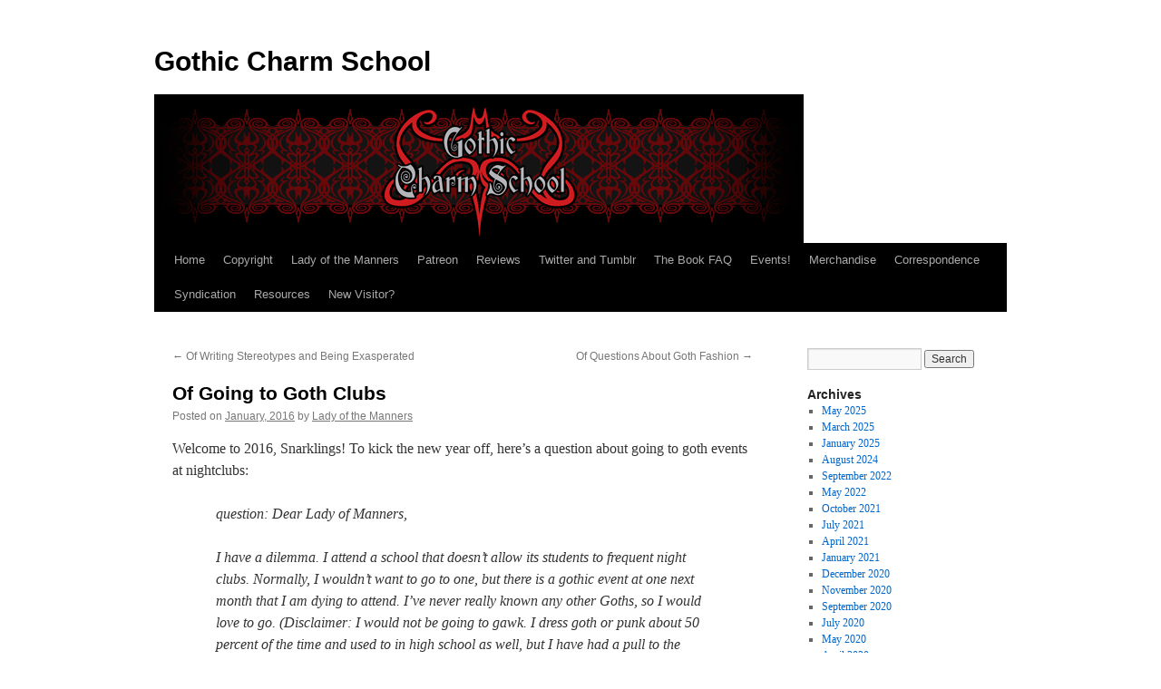

--- FILE ---
content_type: text/html; charset=UTF-8
request_url: https://gothic-charm-school.com/charm/?p=1039
body_size: 16384
content:
<!DOCTYPE html>
<html lang="en-US">
<head>
<meta charset="UTF-8" />
<title>
Of Going to Goth Clubs | Gothic Charm School	</title>
<link rel="profile" href="https://gmpg.org/xfn/11" />
<link rel="stylesheet" type="text/css" media="all" href="https://gothic-charm-school.com/charm/wp-content/themes/twentyten/style.css?ver=20221101" />
<link rel="pingback" href="https://gothic-charm-school.com/charm/xmlrpc.php">
<meta name='robots' content='max-image-preview:large' />
<link rel="alternate" type="application/rss+xml" title="Gothic Charm School &raquo; Feed" href="https://gothic-charm-school.com/charm/?feed=rss2" />
<link rel="alternate" type="application/rss+xml" title="Gothic Charm School &raquo; Comments Feed" href="https://gothic-charm-school.com/charm/?feed=comments-rss2" />
<link rel="alternate" type="application/rss+xml" title="Gothic Charm School &raquo; Of Going to Goth Clubs Comments Feed" href="https://gothic-charm-school.com/charm/?feed=rss2&#038;p=1039" />
<script type="text/javascript">
window._wpemojiSettings = {"baseUrl":"https:\/\/s.w.org\/images\/core\/emoji\/14.0.0\/72x72\/","ext":".png","svgUrl":"https:\/\/s.w.org\/images\/core\/emoji\/14.0.0\/svg\/","svgExt":".svg","source":{"concatemoji":"https:\/\/gothic-charm-school.com\/charm\/wp-includes\/js\/wp-emoji-release.min.js?ver=6.1.9"}};
/*! This file is auto-generated */
!function(e,a,t){var n,r,o,i=a.createElement("canvas"),p=i.getContext&&i.getContext("2d");function s(e,t){var a=String.fromCharCode,e=(p.clearRect(0,0,i.width,i.height),p.fillText(a.apply(this,e),0,0),i.toDataURL());return p.clearRect(0,0,i.width,i.height),p.fillText(a.apply(this,t),0,0),e===i.toDataURL()}function c(e){var t=a.createElement("script");t.src=e,t.defer=t.type="text/javascript",a.getElementsByTagName("head")[0].appendChild(t)}for(o=Array("flag","emoji"),t.supports={everything:!0,everythingExceptFlag:!0},r=0;r<o.length;r++)t.supports[o[r]]=function(e){if(p&&p.fillText)switch(p.textBaseline="top",p.font="600 32px Arial",e){case"flag":return s([127987,65039,8205,9895,65039],[127987,65039,8203,9895,65039])?!1:!s([55356,56826,55356,56819],[55356,56826,8203,55356,56819])&&!s([55356,57332,56128,56423,56128,56418,56128,56421,56128,56430,56128,56423,56128,56447],[55356,57332,8203,56128,56423,8203,56128,56418,8203,56128,56421,8203,56128,56430,8203,56128,56423,8203,56128,56447]);case"emoji":return!s([129777,127995,8205,129778,127999],[129777,127995,8203,129778,127999])}return!1}(o[r]),t.supports.everything=t.supports.everything&&t.supports[o[r]],"flag"!==o[r]&&(t.supports.everythingExceptFlag=t.supports.everythingExceptFlag&&t.supports[o[r]]);t.supports.everythingExceptFlag=t.supports.everythingExceptFlag&&!t.supports.flag,t.DOMReady=!1,t.readyCallback=function(){t.DOMReady=!0},t.supports.everything||(n=function(){t.readyCallback()},a.addEventListener?(a.addEventListener("DOMContentLoaded",n,!1),e.addEventListener("load",n,!1)):(e.attachEvent("onload",n),a.attachEvent("onreadystatechange",function(){"complete"===a.readyState&&t.readyCallback()})),(e=t.source||{}).concatemoji?c(e.concatemoji):e.wpemoji&&e.twemoji&&(c(e.twemoji),c(e.wpemoji)))}(window,document,window._wpemojiSettings);
</script>
<style type="text/css">
img.wp-smiley,
img.emoji {
	display: inline !important;
	border: none !important;
	box-shadow: none !important;
	height: 1em !important;
	width: 1em !important;
	margin: 0 0.07em !important;
	vertical-align: -0.1em !important;
	background: none !important;
	padding: 0 !important;
}
</style>
	<link rel='stylesheet' id='wp-block-library-css' href='https://gothic-charm-school.com/charm/wp-includes/css/dist/block-library/style.min.css?ver=6.1.9' type='text/css' media='all' />
<style id='wp-block-library-theme-inline-css' type='text/css'>
.wp-block-audio figcaption{color:#555;font-size:13px;text-align:center}.is-dark-theme .wp-block-audio figcaption{color:hsla(0,0%,100%,.65)}.wp-block-audio{margin:0 0 1em}.wp-block-code{border:1px solid #ccc;border-radius:4px;font-family:Menlo,Consolas,monaco,monospace;padding:.8em 1em}.wp-block-embed figcaption{color:#555;font-size:13px;text-align:center}.is-dark-theme .wp-block-embed figcaption{color:hsla(0,0%,100%,.65)}.wp-block-embed{margin:0 0 1em}.blocks-gallery-caption{color:#555;font-size:13px;text-align:center}.is-dark-theme .blocks-gallery-caption{color:hsla(0,0%,100%,.65)}.wp-block-image figcaption{color:#555;font-size:13px;text-align:center}.is-dark-theme .wp-block-image figcaption{color:hsla(0,0%,100%,.65)}.wp-block-image{margin:0 0 1em}.wp-block-pullquote{border-top:4px solid;border-bottom:4px solid;margin-bottom:1.75em;color:currentColor}.wp-block-pullquote__citation,.wp-block-pullquote cite,.wp-block-pullquote footer{color:currentColor;text-transform:uppercase;font-size:.8125em;font-style:normal}.wp-block-quote{border-left:.25em solid;margin:0 0 1.75em;padding-left:1em}.wp-block-quote cite,.wp-block-quote footer{color:currentColor;font-size:.8125em;position:relative;font-style:normal}.wp-block-quote.has-text-align-right{border-left:none;border-right:.25em solid;padding-left:0;padding-right:1em}.wp-block-quote.has-text-align-center{border:none;padding-left:0}.wp-block-quote.is-large,.wp-block-quote.is-style-large,.wp-block-quote.is-style-plain{border:none}.wp-block-search .wp-block-search__label{font-weight:700}.wp-block-search__button{border:1px solid #ccc;padding:.375em .625em}:where(.wp-block-group.has-background){padding:1.25em 2.375em}.wp-block-separator.has-css-opacity{opacity:.4}.wp-block-separator{border:none;border-bottom:2px solid;margin-left:auto;margin-right:auto}.wp-block-separator.has-alpha-channel-opacity{opacity:1}.wp-block-separator:not(.is-style-wide):not(.is-style-dots){width:100px}.wp-block-separator.has-background:not(.is-style-dots){border-bottom:none;height:1px}.wp-block-separator.has-background:not(.is-style-wide):not(.is-style-dots){height:2px}.wp-block-table{margin:"0 0 1em 0"}.wp-block-table thead{border-bottom:3px solid}.wp-block-table tfoot{border-top:3px solid}.wp-block-table td,.wp-block-table th{word-break:normal}.wp-block-table figcaption{color:#555;font-size:13px;text-align:center}.is-dark-theme .wp-block-table figcaption{color:hsla(0,0%,100%,.65)}.wp-block-video figcaption{color:#555;font-size:13px;text-align:center}.is-dark-theme .wp-block-video figcaption{color:hsla(0,0%,100%,.65)}.wp-block-video{margin:0 0 1em}.wp-block-template-part.has-background{padding:1.25em 2.375em;margin-top:0;margin-bottom:0}
</style>
<link rel='stylesheet' id='classic-theme-styles-css' href='https://gothic-charm-school.com/charm/wp-includes/css/classic-themes.min.css?ver=1' type='text/css' media='all' />
<style id='global-styles-inline-css' type='text/css'>
body{--wp--preset--color--black: #000;--wp--preset--color--cyan-bluish-gray: #abb8c3;--wp--preset--color--white: #fff;--wp--preset--color--pale-pink: #f78da7;--wp--preset--color--vivid-red: #cf2e2e;--wp--preset--color--luminous-vivid-orange: #ff6900;--wp--preset--color--luminous-vivid-amber: #fcb900;--wp--preset--color--light-green-cyan: #7bdcb5;--wp--preset--color--vivid-green-cyan: #00d084;--wp--preset--color--pale-cyan-blue: #8ed1fc;--wp--preset--color--vivid-cyan-blue: #0693e3;--wp--preset--color--vivid-purple: #9b51e0;--wp--preset--color--blue: #0066cc;--wp--preset--color--medium-gray: #666;--wp--preset--color--light-gray: #f1f1f1;--wp--preset--gradient--vivid-cyan-blue-to-vivid-purple: linear-gradient(135deg,rgba(6,147,227,1) 0%,rgb(155,81,224) 100%);--wp--preset--gradient--light-green-cyan-to-vivid-green-cyan: linear-gradient(135deg,rgb(122,220,180) 0%,rgb(0,208,130) 100%);--wp--preset--gradient--luminous-vivid-amber-to-luminous-vivid-orange: linear-gradient(135deg,rgba(252,185,0,1) 0%,rgba(255,105,0,1) 100%);--wp--preset--gradient--luminous-vivid-orange-to-vivid-red: linear-gradient(135deg,rgba(255,105,0,1) 0%,rgb(207,46,46) 100%);--wp--preset--gradient--very-light-gray-to-cyan-bluish-gray: linear-gradient(135deg,rgb(238,238,238) 0%,rgb(169,184,195) 100%);--wp--preset--gradient--cool-to-warm-spectrum: linear-gradient(135deg,rgb(74,234,220) 0%,rgb(151,120,209) 20%,rgb(207,42,186) 40%,rgb(238,44,130) 60%,rgb(251,105,98) 80%,rgb(254,248,76) 100%);--wp--preset--gradient--blush-light-purple: linear-gradient(135deg,rgb(255,206,236) 0%,rgb(152,150,240) 100%);--wp--preset--gradient--blush-bordeaux: linear-gradient(135deg,rgb(254,205,165) 0%,rgb(254,45,45) 50%,rgb(107,0,62) 100%);--wp--preset--gradient--luminous-dusk: linear-gradient(135deg,rgb(255,203,112) 0%,rgb(199,81,192) 50%,rgb(65,88,208) 100%);--wp--preset--gradient--pale-ocean: linear-gradient(135deg,rgb(255,245,203) 0%,rgb(182,227,212) 50%,rgb(51,167,181) 100%);--wp--preset--gradient--electric-grass: linear-gradient(135deg,rgb(202,248,128) 0%,rgb(113,206,126) 100%);--wp--preset--gradient--midnight: linear-gradient(135deg,rgb(2,3,129) 0%,rgb(40,116,252) 100%);--wp--preset--duotone--dark-grayscale: url('#wp-duotone-dark-grayscale');--wp--preset--duotone--grayscale: url('#wp-duotone-grayscale');--wp--preset--duotone--purple-yellow: url('#wp-duotone-purple-yellow');--wp--preset--duotone--blue-red: url('#wp-duotone-blue-red');--wp--preset--duotone--midnight: url('#wp-duotone-midnight');--wp--preset--duotone--magenta-yellow: url('#wp-duotone-magenta-yellow');--wp--preset--duotone--purple-green: url('#wp-duotone-purple-green');--wp--preset--duotone--blue-orange: url('#wp-duotone-blue-orange');--wp--preset--font-size--small: 13px;--wp--preset--font-size--medium: 20px;--wp--preset--font-size--large: 36px;--wp--preset--font-size--x-large: 42px;--wp--preset--spacing--20: 0.44rem;--wp--preset--spacing--30: 0.67rem;--wp--preset--spacing--40: 1rem;--wp--preset--spacing--50: 1.5rem;--wp--preset--spacing--60: 2.25rem;--wp--preset--spacing--70: 3.38rem;--wp--preset--spacing--80: 5.06rem;}:where(.is-layout-flex){gap: 0.5em;}body .is-layout-flow > .alignleft{float: left;margin-inline-start: 0;margin-inline-end: 2em;}body .is-layout-flow > .alignright{float: right;margin-inline-start: 2em;margin-inline-end: 0;}body .is-layout-flow > .aligncenter{margin-left: auto !important;margin-right: auto !important;}body .is-layout-constrained > .alignleft{float: left;margin-inline-start: 0;margin-inline-end: 2em;}body .is-layout-constrained > .alignright{float: right;margin-inline-start: 2em;margin-inline-end: 0;}body .is-layout-constrained > .aligncenter{margin-left: auto !important;margin-right: auto !important;}body .is-layout-constrained > :where(:not(.alignleft):not(.alignright):not(.alignfull)){max-width: var(--wp--style--global--content-size);margin-left: auto !important;margin-right: auto !important;}body .is-layout-constrained > .alignwide{max-width: var(--wp--style--global--wide-size);}body .is-layout-flex{display: flex;}body .is-layout-flex{flex-wrap: wrap;align-items: center;}body .is-layout-flex > *{margin: 0;}:where(.wp-block-columns.is-layout-flex){gap: 2em;}.has-black-color{color: var(--wp--preset--color--black) !important;}.has-cyan-bluish-gray-color{color: var(--wp--preset--color--cyan-bluish-gray) !important;}.has-white-color{color: var(--wp--preset--color--white) !important;}.has-pale-pink-color{color: var(--wp--preset--color--pale-pink) !important;}.has-vivid-red-color{color: var(--wp--preset--color--vivid-red) !important;}.has-luminous-vivid-orange-color{color: var(--wp--preset--color--luminous-vivid-orange) !important;}.has-luminous-vivid-amber-color{color: var(--wp--preset--color--luminous-vivid-amber) !important;}.has-light-green-cyan-color{color: var(--wp--preset--color--light-green-cyan) !important;}.has-vivid-green-cyan-color{color: var(--wp--preset--color--vivid-green-cyan) !important;}.has-pale-cyan-blue-color{color: var(--wp--preset--color--pale-cyan-blue) !important;}.has-vivid-cyan-blue-color{color: var(--wp--preset--color--vivid-cyan-blue) !important;}.has-vivid-purple-color{color: var(--wp--preset--color--vivid-purple) !important;}.has-black-background-color{background-color: var(--wp--preset--color--black) !important;}.has-cyan-bluish-gray-background-color{background-color: var(--wp--preset--color--cyan-bluish-gray) !important;}.has-white-background-color{background-color: var(--wp--preset--color--white) !important;}.has-pale-pink-background-color{background-color: var(--wp--preset--color--pale-pink) !important;}.has-vivid-red-background-color{background-color: var(--wp--preset--color--vivid-red) !important;}.has-luminous-vivid-orange-background-color{background-color: var(--wp--preset--color--luminous-vivid-orange) !important;}.has-luminous-vivid-amber-background-color{background-color: var(--wp--preset--color--luminous-vivid-amber) !important;}.has-light-green-cyan-background-color{background-color: var(--wp--preset--color--light-green-cyan) !important;}.has-vivid-green-cyan-background-color{background-color: var(--wp--preset--color--vivid-green-cyan) !important;}.has-pale-cyan-blue-background-color{background-color: var(--wp--preset--color--pale-cyan-blue) !important;}.has-vivid-cyan-blue-background-color{background-color: var(--wp--preset--color--vivid-cyan-blue) !important;}.has-vivid-purple-background-color{background-color: var(--wp--preset--color--vivid-purple) !important;}.has-black-border-color{border-color: var(--wp--preset--color--black) !important;}.has-cyan-bluish-gray-border-color{border-color: var(--wp--preset--color--cyan-bluish-gray) !important;}.has-white-border-color{border-color: var(--wp--preset--color--white) !important;}.has-pale-pink-border-color{border-color: var(--wp--preset--color--pale-pink) !important;}.has-vivid-red-border-color{border-color: var(--wp--preset--color--vivid-red) !important;}.has-luminous-vivid-orange-border-color{border-color: var(--wp--preset--color--luminous-vivid-orange) !important;}.has-luminous-vivid-amber-border-color{border-color: var(--wp--preset--color--luminous-vivid-amber) !important;}.has-light-green-cyan-border-color{border-color: var(--wp--preset--color--light-green-cyan) !important;}.has-vivid-green-cyan-border-color{border-color: var(--wp--preset--color--vivid-green-cyan) !important;}.has-pale-cyan-blue-border-color{border-color: var(--wp--preset--color--pale-cyan-blue) !important;}.has-vivid-cyan-blue-border-color{border-color: var(--wp--preset--color--vivid-cyan-blue) !important;}.has-vivid-purple-border-color{border-color: var(--wp--preset--color--vivid-purple) !important;}.has-vivid-cyan-blue-to-vivid-purple-gradient-background{background: var(--wp--preset--gradient--vivid-cyan-blue-to-vivid-purple) !important;}.has-light-green-cyan-to-vivid-green-cyan-gradient-background{background: var(--wp--preset--gradient--light-green-cyan-to-vivid-green-cyan) !important;}.has-luminous-vivid-amber-to-luminous-vivid-orange-gradient-background{background: var(--wp--preset--gradient--luminous-vivid-amber-to-luminous-vivid-orange) !important;}.has-luminous-vivid-orange-to-vivid-red-gradient-background{background: var(--wp--preset--gradient--luminous-vivid-orange-to-vivid-red) !important;}.has-very-light-gray-to-cyan-bluish-gray-gradient-background{background: var(--wp--preset--gradient--very-light-gray-to-cyan-bluish-gray) !important;}.has-cool-to-warm-spectrum-gradient-background{background: var(--wp--preset--gradient--cool-to-warm-spectrum) !important;}.has-blush-light-purple-gradient-background{background: var(--wp--preset--gradient--blush-light-purple) !important;}.has-blush-bordeaux-gradient-background{background: var(--wp--preset--gradient--blush-bordeaux) !important;}.has-luminous-dusk-gradient-background{background: var(--wp--preset--gradient--luminous-dusk) !important;}.has-pale-ocean-gradient-background{background: var(--wp--preset--gradient--pale-ocean) !important;}.has-electric-grass-gradient-background{background: var(--wp--preset--gradient--electric-grass) !important;}.has-midnight-gradient-background{background: var(--wp--preset--gradient--midnight) !important;}.has-small-font-size{font-size: var(--wp--preset--font-size--small) !important;}.has-medium-font-size{font-size: var(--wp--preset--font-size--medium) !important;}.has-large-font-size{font-size: var(--wp--preset--font-size--large) !important;}.has-x-large-font-size{font-size: var(--wp--preset--font-size--x-large) !important;}
.wp-block-navigation a:where(:not(.wp-element-button)){color: inherit;}
:where(.wp-block-columns.is-layout-flex){gap: 2em;}
.wp-block-pullquote{font-size: 1.5em;line-height: 1.6;}
</style>
<link rel='stylesheet' id='twentyten-block-style-css' href='https://gothic-charm-school.com/charm/wp-content/themes/twentyten/blocks.css?ver=20190704' type='text/css' media='all' />
<link rel="https://api.w.org/" href="https://gothic-charm-school.com/charm/index.php?rest_route=/" /><link rel="alternate" type="application/json" href="https://gothic-charm-school.com/charm/index.php?rest_route=/wp/v2/posts/1039" /><link rel="EditURI" type="application/rsd+xml" title="RSD" href="https://gothic-charm-school.com/charm/xmlrpc.php?rsd" />
<link rel="wlwmanifest" type="application/wlwmanifest+xml" href="https://gothic-charm-school.com/charm/wp-includes/wlwmanifest.xml" />
<meta name="generator" content="WordPress 6.1.9" />
<link rel="canonical" href="https://gothic-charm-school.com/charm/?p=1039" />
<link rel='shortlink' href='https://gothic-charm-school.com/charm/?p=1039' />
<link rel="alternate" type="application/json+oembed" href="https://gothic-charm-school.com/charm/index.php?rest_route=%2Foembed%2F1.0%2Fembed&#038;url=https%3A%2F%2Fgothic-charm-school.com%2Fcharm%2F%3Fp%3D1039" />
<link rel="alternate" type="text/xml+oembed" href="https://gothic-charm-school.com/charm/index.php?rest_route=%2Foembed%2F1.0%2Fembed&#038;url=https%3A%2F%2Fgothic-charm-school.com%2Fcharm%2F%3Fp%3D1039&#038;format=xml" />
<style type="text/css" id="custom-background-css">
body.custom-background { background-color: #ffffff; }
</style>
	</head>

<body data-rsssl=1 class="post-template-default single single-post postid-1039 single-format-standard custom-background">
<svg xmlns="http://www.w3.org/2000/svg" viewBox="0 0 0 0" width="0" height="0" focusable="false" role="none" style="visibility: hidden; position: absolute; left: -9999px; overflow: hidden;" ><defs><filter id="wp-duotone-dark-grayscale"><feColorMatrix color-interpolation-filters="sRGB" type="matrix" values=" .299 .587 .114 0 0 .299 .587 .114 0 0 .299 .587 .114 0 0 .299 .587 .114 0 0 " /><feComponentTransfer color-interpolation-filters="sRGB" ><feFuncR type="table" tableValues="0 0.49803921568627" /><feFuncG type="table" tableValues="0 0.49803921568627" /><feFuncB type="table" tableValues="0 0.49803921568627" /><feFuncA type="table" tableValues="1 1" /></feComponentTransfer><feComposite in2="SourceGraphic" operator="in" /></filter></defs></svg><svg xmlns="http://www.w3.org/2000/svg" viewBox="0 0 0 0" width="0" height="0" focusable="false" role="none" style="visibility: hidden; position: absolute; left: -9999px; overflow: hidden;" ><defs><filter id="wp-duotone-grayscale"><feColorMatrix color-interpolation-filters="sRGB" type="matrix" values=" .299 .587 .114 0 0 .299 .587 .114 0 0 .299 .587 .114 0 0 .299 .587 .114 0 0 " /><feComponentTransfer color-interpolation-filters="sRGB" ><feFuncR type="table" tableValues="0 1" /><feFuncG type="table" tableValues="0 1" /><feFuncB type="table" tableValues="0 1" /><feFuncA type="table" tableValues="1 1" /></feComponentTransfer><feComposite in2="SourceGraphic" operator="in" /></filter></defs></svg><svg xmlns="http://www.w3.org/2000/svg" viewBox="0 0 0 0" width="0" height="0" focusable="false" role="none" style="visibility: hidden; position: absolute; left: -9999px; overflow: hidden;" ><defs><filter id="wp-duotone-purple-yellow"><feColorMatrix color-interpolation-filters="sRGB" type="matrix" values=" .299 .587 .114 0 0 .299 .587 .114 0 0 .299 .587 .114 0 0 .299 .587 .114 0 0 " /><feComponentTransfer color-interpolation-filters="sRGB" ><feFuncR type="table" tableValues="0.54901960784314 0.98823529411765" /><feFuncG type="table" tableValues="0 1" /><feFuncB type="table" tableValues="0.71764705882353 0.25490196078431" /><feFuncA type="table" tableValues="1 1" /></feComponentTransfer><feComposite in2="SourceGraphic" operator="in" /></filter></defs></svg><svg xmlns="http://www.w3.org/2000/svg" viewBox="0 0 0 0" width="0" height="0" focusable="false" role="none" style="visibility: hidden; position: absolute; left: -9999px; overflow: hidden;" ><defs><filter id="wp-duotone-blue-red"><feColorMatrix color-interpolation-filters="sRGB" type="matrix" values=" .299 .587 .114 0 0 .299 .587 .114 0 0 .299 .587 .114 0 0 .299 .587 .114 0 0 " /><feComponentTransfer color-interpolation-filters="sRGB" ><feFuncR type="table" tableValues="0 1" /><feFuncG type="table" tableValues="0 0.27843137254902" /><feFuncB type="table" tableValues="0.5921568627451 0.27843137254902" /><feFuncA type="table" tableValues="1 1" /></feComponentTransfer><feComposite in2="SourceGraphic" operator="in" /></filter></defs></svg><svg xmlns="http://www.w3.org/2000/svg" viewBox="0 0 0 0" width="0" height="0" focusable="false" role="none" style="visibility: hidden; position: absolute; left: -9999px; overflow: hidden;" ><defs><filter id="wp-duotone-midnight"><feColorMatrix color-interpolation-filters="sRGB" type="matrix" values=" .299 .587 .114 0 0 .299 .587 .114 0 0 .299 .587 .114 0 0 .299 .587 .114 0 0 " /><feComponentTransfer color-interpolation-filters="sRGB" ><feFuncR type="table" tableValues="0 0" /><feFuncG type="table" tableValues="0 0.64705882352941" /><feFuncB type="table" tableValues="0 1" /><feFuncA type="table" tableValues="1 1" /></feComponentTransfer><feComposite in2="SourceGraphic" operator="in" /></filter></defs></svg><svg xmlns="http://www.w3.org/2000/svg" viewBox="0 0 0 0" width="0" height="0" focusable="false" role="none" style="visibility: hidden; position: absolute; left: -9999px; overflow: hidden;" ><defs><filter id="wp-duotone-magenta-yellow"><feColorMatrix color-interpolation-filters="sRGB" type="matrix" values=" .299 .587 .114 0 0 .299 .587 .114 0 0 .299 .587 .114 0 0 .299 .587 .114 0 0 " /><feComponentTransfer color-interpolation-filters="sRGB" ><feFuncR type="table" tableValues="0.78039215686275 1" /><feFuncG type="table" tableValues="0 0.94901960784314" /><feFuncB type="table" tableValues="0.35294117647059 0.47058823529412" /><feFuncA type="table" tableValues="1 1" /></feComponentTransfer><feComposite in2="SourceGraphic" operator="in" /></filter></defs></svg><svg xmlns="http://www.w3.org/2000/svg" viewBox="0 0 0 0" width="0" height="0" focusable="false" role="none" style="visibility: hidden; position: absolute; left: -9999px; overflow: hidden;" ><defs><filter id="wp-duotone-purple-green"><feColorMatrix color-interpolation-filters="sRGB" type="matrix" values=" .299 .587 .114 0 0 .299 .587 .114 0 0 .299 .587 .114 0 0 .299 .587 .114 0 0 " /><feComponentTransfer color-interpolation-filters="sRGB" ><feFuncR type="table" tableValues="0.65098039215686 0.40392156862745" /><feFuncG type="table" tableValues="0 1" /><feFuncB type="table" tableValues="0.44705882352941 0.4" /><feFuncA type="table" tableValues="1 1" /></feComponentTransfer><feComposite in2="SourceGraphic" operator="in" /></filter></defs></svg><svg xmlns="http://www.w3.org/2000/svg" viewBox="0 0 0 0" width="0" height="0" focusable="false" role="none" style="visibility: hidden; position: absolute; left: -9999px; overflow: hidden;" ><defs><filter id="wp-duotone-blue-orange"><feColorMatrix color-interpolation-filters="sRGB" type="matrix" values=" .299 .587 .114 0 0 .299 .587 .114 0 0 .299 .587 .114 0 0 .299 .587 .114 0 0 " /><feComponentTransfer color-interpolation-filters="sRGB" ><feFuncR type="table" tableValues="0.098039215686275 1" /><feFuncG type="table" tableValues="0 0.66274509803922" /><feFuncB type="table" tableValues="0.84705882352941 0.41960784313725" /><feFuncA type="table" tableValues="1 1" /></feComponentTransfer><feComposite in2="SourceGraphic" operator="in" /></filter></defs></svg><div id="wrapper" class="hfeed">
	<div id="header">
		<div id="masthead">
			<div id="branding" role="banner">
								<div id="site-title">
					<span>
						<a href="https://gothic-charm-school.com/charm/" title="Gothic Charm School" rel="home">Gothic Charm School</a>
					</span>
				</div>
				<div id="site-description"></div>

									<img src="https://gothic-charm-school.com/charm/wp-content/uploads/2023/03/HeaderGCS2.gif" width="716" height="159" alt="" />
								</div><!-- #branding -->

			<div id="access" role="navigation">
								<div class="skip-link screen-reader-text"><a href="#content" title="Skip to content">Skip to content</a></div>
				<div class="menu"><ul>
<li ><a href="https://gothic-charm-school.com/charm/">Home</a></li><li class="page_item page-item-1598"><a href="https://gothic-charm-school.com/charm/?page_id=1598">Copyright</a></li>
<li class="page_item page-item-58"><a href="https://gothic-charm-school.com/charm/?page_id=58">Lady of the Manners</a></li>
<li class="page_item page-item-1414"><a href="https://gothic-charm-school.com/charm/?page_id=1414">Patreon</a></li>
<li class="page_item page-item-385"><a href="https://gothic-charm-school.com/charm/?page_id=385">Reviews</a></li>
<li class="page_item page-item-478"><a href="https://gothic-charm-school.com/charm/?page_id=478">Twitter and Tumblr</a></li>
<li class="page_item page-item-206"><a href="https://gothic-charm-school.com/charm/?page_id=206">The Book FAQ</a></li>
<li class="page_item page-item-210"><a href="https://gothic-charm-school.com/charm/?page_id=210">Events!</a></li>
<li class="page_item page-item-69"><a href="https://gothic-charm-school.com/charm/?page_id=69">Merchandise</a></li>
<li class="page_item page-item-67"><a href="https://gothic-charm-school.com/charm/?page_id=67">Correspondence</a></li>
<li class="page_item page-item-68"><a href="https://gothic-charm-school.com/charm/?page_id=68">Syndication</a></li>
<li class="page_item page-item-59"><a href="https://gothic-charm-school.com/charm/?page_id=59">Resources</a></li>
<li class="page_item page-item-255"><a href="https://gothic-charm-school.com/charm/?page_id=255">New Visitor?</a></li>
</ul></div>
			</div><!-- #access -->
		</div><!-- #masthead -->
	</div><!-- #header -->

	<div id="main">

		<div id="container">
			<div id="content" role="main">

			

				<div id="nav-above" class="navigation">
					<div class="nav-previous"><a href="https://gothic-charm-school.com/charm/?p=1034" rel="prev"><span class="meta-nav">&larr;</span> Of Writing Stereotypes and Being Exasperated</a></div>
					<div class="nav-next"><a href="https://gothic-charm-school.com/charm/?p=1049" rel="next">Of Questions About Goth Fashion <span class="meta-nav">&rarr;</span></a></div>
				</div><!-- #nav-above -->

				<div id="post-1039" class="post-1039 post type-post status-publish format-standard hentry category-being-social category-clubbing-concerts category-serious-matters">
					<h1 class="entry-title">Of Going to Goth Clubs</h1>

					<div class="entry-meta">
						<span class="meta-prep meta-prep-author">Posted on</span> <a href="https://gothic-charm-school.com/charm/?p=1039" title="12:44 pm" rel="bookmark"><span class="entry-date">January, 2016</span></a> <span class="meta-sep">by</span> <span class="author vcard"><a class="url fn n" href="https://gothic-charm-school.com/charm/?author=3" title="View all posts by Lady of the Manners">Lady of the Manners</a></span>					</div><!-- .entry-meta -->

					<div class="entry-content">
						<p>Welcome to 2016, Snarklings! To kick the new year off, here&#8217;s a question about going to goth events at nightclubs:</p>
<blockquote>
<p>question: Dear Lady of Manners, </p>
<p>I have a dilemma. I attend a school that doesn&#8217;t allow its students to frequent night clubs. Normally, I wouldn&#8217;t want to go to one, but there is a gothic event at one next month that I am dying to attend. I&#8217;ve never really known any other Goths, so I would love to go. (Disclaimer: I would not be going to gawk. I dress goth or punk about 50 percent of the time and used to in high school as well, but I have had a pull to the gothic things for years.) However, naturally, it is in a seedy part of the city, and I would be going alone. Should I go or not? And if so, what are the best ways to ensure my safety both in the city and in the club? (I have never been to a club before.) </p>
<p>Thank you so much,<br />
Raven
</p></blockquote>
<p>The Lady of the Manners is going to say right off the bat that because your school doesn&#8217;t allow students to frequent nightclubs, if there is <b>any chance</b> that a trip out to explore the nighttime goth scene will jeopardize your scholastic career, <b>DON&#8217;T GO</b>. Yes, the Lady of the Manners is being a repressive worrywart, but she can&#8217;t imagine that any school that forbids students to go to nightclubs would be very understanding about the <i>&#8220;but I&#8217;ll finally be able to meet people like me!&#8221;</i> aspect of your desire to go. </p>
<p>Should you go? Snarkling, that&#8217;s for you and only you to decide. If you are determined to go to the goth night, and think you can manage not to alert the scholastic authorities to your excursion, then the Lady of the Manners won&#8217;t dissuade you. But again, she will state that going out to this one event may have <b>disastrous</b> consequences with regard to your schooling, especially if you&#8217;re there on a scholarship. Review your school rules. Review them thoroughly. What are the repercussions of breaking the rules? Is it worth risking those repercussions for one night of dancing and socializing?</p>
<p>However, if you do decide to go, some things to keep in mind:</p>
<ol>
<li>How are you planning on getting to the venue and back? If you are driving your own vehicle, take enough cash  (in small bills!) to pay for any parking so you can be as close to the venue as possible. If you aren&#8217;t driving, keep in mind that public transport may not be reliable or may add a not-inconsequential amount of travel time; consider budgeting for taxis to and from the event. (Or Uber, Lyft, or other such options, but only if you feel safe about using one of those services!) </li>
<li>Don&#8217;t drink any alcohol. (That is, assuming you are of legal age.) You will be there on your own, and traveling to &#038; from on your own. Don&#8217;t do anything that would impair your senses or judgment. Yes, you&#8217;ll be nervous and meeting new people, and the Lady of the Manners is sure that a shot or two of liquid courage sounds enticing. But it&#8217;s more important that you are completely aware of your environment and those new people!</li>
<li>Stay hydrated!</li>
<p> Even if you&#8217;re not drinking alcohol, it&#8217;s easy to become dehydrated from dancing a lot. Make sure you drink some water, not just sodas. </p>
<li>Do not leave your beverage unattended! Do not leave your beverage with someone you do not already know well. Yes, this means the Lady of the Manners is suggesting you take your beverage onto the dancefloor; she trusts that if you do that, you will keep exuberant arm movements to a minimum. But better a spilled drink than the chance of it being dosed!</li>
<li>Make sure you have a secure place to keep your ID, phone, money, and keys. Interior pockets, some sort of small purse or pouch that will securely attach to your person, or so on. Keeping track of a large purse or bag at a club is tedious at the best of times, and doing so at a venue you haven&#8217;t been to before is even more aggravating. </li>
</ol>
<p>Now that the Lady of the Manners has worried at you and possibly come across as wildly overprotective, it&#8217;s time for the fun advice!</p>
<ol>
<li>Dress up! Adorn and armor yourself in your favorite gothy outfit. Spend hours on your makeup, if you want. This is a chance to express your ties to the goth aesthetic, so do what makes you happy! </li>
<li>Contrariwise, don&#8217;t feel you <b>have</b> to dress up or look like a goth-punk fashion plate if that&#8217;s not what makes you comfortable or doesn&#8217;t express who you are. The most important thing is to be true to yourself, and if that means battered combat boots, black jeans, and a black t-shirt, then wear that and be proud of it.</li>
<li>Talk to people! Complement their outfit, ask them if they&#8217;ve been to this club before, ask them if the DJ has played a certain song you like yet. The Lady of the Manners realizes that her telling you to do this is easy, because she&#8217;s an extrovert and has no real qualms about talking to people she doesn&#8217;t know, but for some of you, the idea of talking to a stranger is terrifying. There&#8217;s no shame in feeling that way, there really isn&#8217;t! But if you&#8217;re at this event, part of the reason you went is to meet people who share your interests. Be a brave Snarkling, and strike up conversations with people. </li>
<li>Dance! Don&#8217;t worry about if anyone is looking at you; while someone might be, they&#8217;re also just as worried about the same thing. So squash any insecurities you may have, and when a song you like comes on, go stomp and swirl around the dance floor.</li>
</ol>
<p>And now is the time when the Lady of the Manners asks for input from the readers! Do any of you have advice for first-time club-goers in our spooky scene? Talk about it in the comments! (Which are, of course, moderated.)</p>
											</div><!-- .entry-content -->

		
						<div class="entry-utility">
							This entry was posted in <a href="https://gothic-charm-school.com/charm/?cat=7" rel="category">Being Social</a>, <a href="https://gothic-charm-school.com/charm/?cat=5" rel="category">Clubbing &amp; Concerts</a>, <a href="https://gothic-charm-school.com/charm/?cat=21" rel="category">Serious Matters</a>. Bookmark the <a href="https://gothic-charm-school.com/charm/?p=1039" title="Permalink to Of Going to Goth Clubs" rel="bookmark">permalink</a>.													</div><!-- .entry-utility -->
					</div><!-- #post-1039 -->

					<div id="nav-below" class="navigation">
						<div class="nav-previous"><a href="https://gothic-charm-school.com/charm/?p=1034" rel="prev"><span class="meta-nav">&larr;</span> Of Writing Stereotypes and Being Exasperated</a></div>
						<div class="nav-next"><a href="https://gothic-charm-school.com/charm/?p=1049" rel="next">Of Questions About Goth Fashion <span class="meta-nav">&rarr;</span></a></div>
					</div><!-- #nav-below -->

					
			<div id="comments">


			<h3 id="comments-title">
			12 Responses to <em>Of Going to Goth Clubs</em>			</h3>

	
			<ol class="commentlist">
						<li class="comment even thread-even depth-1" id="li-comment-358714">
		<div id="comment-358714">
			<div class="comment-author vcard">
				<img alt='' src='https://secure.gravatar.com/avatar/dcb183ee689b4ba90c8db33f3e31eb0e?s=40&#038;d=mm&#038;r=g' srcset='https://secure.gravatar.com/avatar/dcb183ee689b4ba90c8db33f3e31eb0e?s=80&#038;d=mm&#038;r=g 2x' class='avatar avatar-40 photo' height='40' width='40' loading='lazy' decoding='async'/>				<cite class="fn">Avery Digeraas</cite> <span class="says">says:</span>			</div><!-- .comment-author .vcard -->

				
				
			<div class="comment-meta commentmetadata"><a href="https://gothic-charm-school.com/charm/?p=1039#comment-358714">
				January, 2016 at 1:15 pm					</a>
									</div><!-- .comment-meta .commentmetadata -->

				<div class="comment-body"><p>Hi, Jillian :3</p>
<p>Will you make more videos on youtube? I love the one you&#8217;ve already posted 😉</p>
<p>Hugs and kisses<br />
-Avery</p>
</div>

				<div class="reply">
								</div><!-- .reply -->
			</div><!-- #comment-##  -->

				</li><!-- #comment-## -->
		<li class="comment odd alt thread-odd thread-alt depth-1" id="li-comment-358723">
		<div id="comment-358723">
			<div class="comment-author vcard">
				<img alt='' src='https://secure.gravatar.com/avatar/ddaf1b4cdcba67b4976a5a761ec88965?s=40&#038;d=mm&#038;r=g' srcset='https://secure.gravatar.com/avatar/ddaf1b4cdcba67b4976a5a761ec88965?s=80&#038;d=mm&#038;r=g 2x' class='avatar avatar-40 photo' height='40' width='40' loading='lazy' decoding='async'/>				<cite class="fn">Bunny</cite> <span class="says">says:</span>			</div><!-- .comment-author .vcard -->

				
				
			<div class="comment-meta commentmetadata"><a href="https://gothic-charm-school.com/charm/?p=1039#comment-358723">
				January, 2016 at 2:27 pm					</a>
									</div><!-- .comment-meta .commentmetadata -->

				<div class="comment-body"><p>I&#8230; did not know that schools could dictate the activities their students get up to outside of school hours like this.  Parts of me wonder if, since school is supposed to prepare us for the working world, this is preparing some young people to give up far too much of their freedom and hand it over to their employers.  But that&#8217;s not really relevant to this question.</p>
<p>Raven, there are some things to consider before deciding what to do.  The potential consequences of disobeying the rules is one, and one you should think about seriously.  But if you&#8217;re concerned about getting away with it, there are factors to consider.</p>
<p>1- Are you still dependent on your parents?  If so, their support or opinion on this will matter a lot here.  For example, my mum was very encouraging of me when it came to me finding my people, having a social life outside of school, and doing &#8220;normal teenage things&#8221;, so if I&#8217;d found myself in a similar situation to you, I&#8217;d likely to have been able to count on her for certain things.  Like booking taxis, or even arranging for me to have a lift to and from the event.  Like vouching for me, even, should she need to.  If doing this *also* involves sneaking out, I might suggest you reconsider.  It&#8217;s an extra layer of risk you don&#8217;t need.</p>
<p>2- Do you have a friend or relative, someone into the same stuff as you, who isn&#8217;t bound by school rules and who could go with you?  If so, now is the time to get them involved.  Especially if they drive.  You&#8217;ll be far better off going with someone.  Definitely think seriously about this if you&#8217;re going to be going alone &#8211; nightclubs are intense places, and even aside from the safety aspects outlined above, your first time would be better with someone.</p>
<p>3- So&#8230; how heavily do you think you might dress up for this?  Consider:  Getting caught relies on someone either being at the club and recognising you (which could result in more of a pact of silence if they are a student as well, or a teacher at the school with similar weirdly restrictive rules) or on someone recognising you en-route and seeing you enter the club.  I imagine any school that forbids certain social activities to students also probably heavily restricts self-expression in terms of what you wear at school.  </p>
<p>I&#8217;m wondering &#8211; therefore &#8211;  if a sufficiently dramatic application of make-up, hair etc might be a good idea not just for the fun of dressing up, but to make it less likely anyone will recognise you.  If you own any wigs, masks, goggles, a dramatic hooded cloak, maybe now would be a good time to try one of them out.  I had some good friends in my teens who habitually went drag for club nights, and that can certainly be a fun thing to play with as well as, if you&#8217;re trying not to get recognised, an extra layer of defence if you can pull it off.</p>
<p>4- If you do go, and you think you see someone you recognise from school, don&#8217;t acknowledge them.  Act like they&#8217;re just another face in the crowd, don&#8217;t approach, just get on with your night.  You want to rely on plausible deniability, here.  So also don&#8217;t approach them after the fact about it.</p>
</div>

				<div class="reply">
								</div><!-- .reply -->
			</div><!-- #comment-##  -->

				</li><!-- #comment-## -->
		<li class="comment even thread-even depth-1" id="li-comment-358733">
		<div id="comment-358733">
			<div class="comment-author vcard">
				<img alt='' src='https://secure.gravatar.com/avatar/65130c8dd6def168b5c8cbfdfa7d8421?s=40&#038;d=mm&#038;r=g' srcset='https://secure.gravatar.com/avatar/65130c8dd6def168b5c8cbfdfa7d8421?s=80&#038;d=mm&#038;r=g 2x' class='avatar avatar-40 photo' height='40' width='40' loading='lazy' decoding='async'/>				<cite class="fn">Scarlet</cite> <span class="says">says:</span>			</div><!-- .comment-author .vcard -->

				
				
			<div class="comment-meta commentmetadata"><a href="https://gothic-charm-school.com/charm/?p=1039#comment-358733">
				January, 2016 at 4:04 pm					</a>
									</div><!-- .comment-meta .commentmetadata -->

				<div class="comment-body"><p>I dont see many goths by where i live in the north east part of the United States. Is there any way to know where to find more goths?</p>
</div>

				<div class="reply">
								</div><!-- .reply -->
			</div><!-- #comment-##  -->

				</li><!-- #comment-## -->
		<li class="comment odd alt thread-odd thread-alt depth-1" id="li-comment-358788">
		<div id="comment-358788">
			<div class="comment-author vcard">
				<img alt='' src='https://secure.gravatar.com/avatar/d140542efd7c55f97741b34c92ce06d0?s=40&#038;d=mm&#038;r=g' srcset='https://secure.gravatar.com/avatar/d140542efd7c55f97741b34c92ce06d0?s=80&#038;d=mm&#038;r=g 2x' class='avatar avatar-40 photo' height='40' width='40' loading='lazy' decoding='async'/>				<cite class="fn">Cynthia</cite> <span class="says">says:</span>			</div><!-- .comment-author .vcard -->

				
				
			<div class="comment-meta commentmetadata"><a href="https://gothic-charm-school.com/charm/?p=1039#comment-358788">
				January, 2016 at 7:43 am					</a>
									</div><!-- .comment-meta .commentmetadata -->

				<div class="comment-body"><p>I&#8217;m almost ashamed to admit that when I go out I don&#8217;t go out of my way to talk to people unless I want to pay them a compliment, or unless we&#8217;re in an area of the venue where the music isn&#8217;t super loud. I feel like small talk isn&#8217;t worth the trouble of screaming over loud music and going &#8220;What?!&#8221; every five seconds. I go out mostly to dance and to (respectfully) people watch.</p>
<p>Coming from an ambivert: Raven, don&#8217;t worry about talking to people the first time (or couple of times, or few times) you go out if you don&#8217;t feel comfortable doing so. Eventually, you&#8217;ll know to what degree you want to put yourself out there, and then you can act accordingly. But if you want to jump right in, feel free!</p>
</div>

				<div class="reply">
								</div><!-- .reply -->
			</div><!-- #comment-##  -->

				</li><!-- #comment-## -->
		<li class="comment even thread-even depth-1" id="li-comment-359025">
		<div id="comment-359025">
			<div class="comment-author vcard">
				<img alt='' src='https://secure.gravatar.com/avatar/cf9b8f57ed4de4dee387496fed290275?s=40&#038;d=mm&#038;r=g' srcset='https://secure.gravatar.com/avatar/cf9b8f57ed4de4dee387496fed290275?s=80&#038;d=mm&#038;r=g 2x' class='avatar avatar-40 photo' height='40' width='40' loading='lazy' decoding='async'/>				<cite class="fn"><a href='http://www.karaw.com/blogg/' rel='external nofollow ugc' class='url'>Kara</a></cite> <span class="says">says:</span>			</div><!-- .comment-author .vcard -->

				
				
			<div class="comment-meta commentmetadata"><a href="https://gothic-charm-school.com/charm/?p=1039#comment-359025">
				January, 2016 at 3:34 am					</a>
									</div><!-- .comment-meta .commentmetadata -->

				<div class="comment-body"><p>You have already received great advice, and would like to add some of my own.</p>
<p>I really second trying to have someone go with you.  Even if you don&#8217;t have any gothy friends, someone might agree to &#8220;chaperon&#8221; you, i.e. just come along for friendships sake and to make sure you stay safe.</p>
<p>As this is you first time there and don&#8217;t know the crowd, I would recommend not wearing anything very revealing.  If you decide to do this, make sure to wear something over it for the walk to and from the club.  Wear a long, buttoned up coat and legging, for example, that you shed once you are safely inside.</p>
<p>Find out how much money a taxi home will cost you and put that amount in your boot, bra or other place where it won&#8217;t get lost.  That way, you will always be able to get home.  If you are very nervous you might consider doing the same with your house key.</p>
<p>I disagree with taking the drink onto the dance floor.  This has been greatly frowned upon at all the clubs I have been to.  If you do have a drink in your hand and feel the need to dance you have three choices: 1. Swig your drink down in one go. 2. Abandon your drink and but a new one when you finish dancing. 3. Wait with the dancing until you have finished your drink.</p>
<p>Hopefully you will meet some really nice people, and maybe even get invited to an after party.  For safety I would kindly decline, even if it is tempting to say yes, especially if they are going to someones house.  (Going for a coffee at the local cafe would be OK.)</p>
<p>I have been to several different clubs in Europe (none in the US unfortunately), and in my experience goths are super nice!  I have never had to stand alone for long, but have always been invited to sit at someones table.</p>
<p>And when it comes to the dance floor, go on out there and have fun!  We all look like complete idiots, and know it, so one more fool is not a problem.  That is one the really nice things about goth clubs, I never feel like I&#8217;m being judged.  Dancing in goth clubs is often a group activity, so don&#8217;t feel bad about joining someone else&#8217;s dance.  I often find people are dancing in circles, and will expand the circle to admit newcomers.</p>
</div>

				<div class="reply">
								</div><!-- .reply -->
			</div><!-- #comment-##  -->

				</li><!-- #comment-## -->
		<li class="comment odd alt thread-odd thread-alt depth-1" id="li-comment-360302">
		<div id="comment-360302">
			<div class="comment-author vcard">
				<img alt='' src='https://secure.gravatar.com/avatar/39779979a59f7bc4f838c7fd55986cfb?s=40&#038;d=mm&#038;r=g' srcset='https://secure.gravatar.com/avatar/39779979a59f7bc4f838c7fd55986cfb?s=80&#038;d=mm&#038;r=g 2x' class='avatar avatar-40 photo' height='40' width='40' loading='lazy' decoding='async'/>				<cite class="fn">Stormbringer</cite> <span class="says">says:</span>			</div><!-- .comment-author .vcard -->

				
				
			<div class="comment-meta commentmetadata"><a href="https://gothic-charm-school.com/charm/?p=1039#comment-360302">
				January, 2016 at 3:38 pm					</a>
									</div><!-- .comment-meta .commentmetadata -->

				<div class="comment-body"><p>I find it hard to believe that schools have such draconian rules regulating what their students do in their own time. Hovever, be that as it may, they must know that their students are bound to break such rules. I would advise you not to go but to write the school a polite but assertively phrased letter of protest. Let them know that you disagree with what seems a repressive policy.</p>
</div>

				<div class="reply">
								</div><!-- .reply -->
			</div><!-- #comment-##  -->

				</li><!-- #comment-## -->
		<li class="comment even thread-even depth-1" id="li-comment-360569">
		<div id="comment-360569">
			<div class="comment-author vcard">
				<img alt='' src='https://secure.gravatar.com/avatar/805b6acfeb22a05b2440f8a9b825d7e0?s=40&#038;d=mm&#038;r=g' srcset='https://secure.gravatar.com/avatar/805b6acfeb22a05b2440f8a9b825d7e0?s=80&#038;d=mm&#038;r=g 2x' class='avatar avatar-40 photo' height='40' width='40' loading='lazy' decoding='async'/>				<cite class="fn">Eiko</cite> <span class="says">says:</span>			</div><!-- .comment-author .vcard -->

				
				
			<div class="comment-meta commentmetadata"><a href="https://gothic-charm-school.com/charm/?p=1039#comment-360569">
				January, 2016 at 1:14 am					</a>
									</div><!-- .comment-meta .commentmetadata -->

				<div class="comment-body"><p>Do you go to a boarding school? If not, your extra-curricular activities are your own business, and your school need never know!<br />
So long as you have your parents/guardians blessing (or at least, they know where you are, leave a note if you can&#8217;t obtain permission) then by any means take this opportunity to spread your wings!<br />
I do advise taking a friend or two (please persuade them to dress up, even if they are not of the gothic persuasion, I&#8217;m sure you could convince them to see it as a bit of fun, like a costume party) as this way it&#8217;s safer, much more fun, you&#8217;ll have more eyes and ears to look out for each other, meaning you can drink if you want, and you can split a taxi fare home so it will work out cheaper 🙂</p>
</div>

				<div class="reply">
								</div><!-- .reply -->
			</div><!-- #comment-##  -->

				</li><!-- #comment-## -->
		<li class="comment odd alt thread-odd thread-alt depth-1" id="li-comment-361662">
		<div id="comment-361662">
			<div class="comment-author vcard">
				<img alt='' src='https://secure.gravatar.com/avatar/94c758d3e963de844af78e443ba6efc6?s=40&#038;d=mm&#038;r=g' srcset='https://secure.gravatar.com/avatar/94c758d3e963de844af78e443ba6efc6?s=80&#038;d=mm&#038;r=g 2x' class='avatar avatar-40 photo' height='40' width='40' loading='lazy' decoding='async'/>				<cite class="fn">Autumn</cite> <span class="says">says:</span>			</div><!-- .comment-author .vcard -->

				
				
			<div class="comment-meta commentmetadata"><a href="https://gothic-charm-school.com/charm/?p=1039#comment-361662">
				February, 2016 at 3:26 pm					</a>
									</div><!-- .comment-meta .commentmetadata -->

				<div class="comment-body"><p>As someone from a &#8216;seedy&#8217; part of a city:</p>
<p>-Use a fanny pack or a cross-body bag to carry your wallet/keys/money.  Either that, or stick them in your pocket/bra/etc.  Don&#8217;t carry a wristlet, wallet, or anything that can be easily snatched out of your hand.  </p>
<p>-Know exactly how to get to the club and back before you go.  Drive by the club the day before in broad daylight.  Figure out where you&#8217;re gonna park your car (if you&#8217;re driving).  If you&#8217;re using a bus or subway/train, figure out exactly how to get from the stop to the club.  </p>
<p>-If you dress fancy, throw a long coat over your clothes.  I wouldn&#8217;t recommend wearing anything that looks too expensive.  </p>
<p>-Act like you know what you&#8217;re doing.  Walk confidently, look like you know where you&#8217;re going, and don&#8217;t whip out a map.  </p>
<p>Basically the biggest thing is blending in.  A lot of times people overstate how dangerous an area is; generally speaking, people just keep to themselves, and if you do the same you should be fine.</p>
</div>

				<div class="reply">
								</div><!-- .reply -->
			</div><!-- #comment-##  -->

				</li><!-- #comment-## -->
		<li class="comment even thread-even depth-1" id="li-comment-361829">
		<div id="comment-361829">
			<div class="comment-author vcard">
				<img alt='' src='https://secure.gravatar.com/avatar/ab4b59d7dbae8c76686d0c1313ccf8d8?s=40&#038;d=mm&#038;r=g' srcset='https://secure.gravatar.com/avatar/ab4b59d7dbae8c76686d0c1313ccf8d8?s=80&#038;d=mm&#038;r=g 2x' class='avatar avatar-40 photo' height='40' width='40' loading='lazy' decoding='async'/>				<cite class="fn">Alesand</cite> <span class="says">says:</span>			</div><!-- .comment-author .vcard -->

				
				
			<div class="comment-meta commentmetadata"><a href="https://gothic-charm-school.com/charm/?p=1039#comment-361829">
				February, 2016 at 11:44 pm					</a>
									</div><!-- .comment-meta .commentmetadata -->

				<div class="comment-body"><p>What kind of school do you go to which dictates what a student does during their free time? I can understand if it is no higher than high school level (even that has limits though) but any school other than that is pushing the boundaries waaaaaay to far. If your school is college/tech/etc. then it may be best to transfer to a different school. </p>
<p>I&#8217;m surprised nobody mentioned this, but visiting a seedy side of town carries risks. If you go there, ALWAYS go in a group. Stay in the bright lights and away from darker areas. And if it is just to meet new people, there are plenty of websites out there that may help you to meet goths. Just search around on Facebook and Google+. And to help you along, here are the results on Google+ for goth groups: <a href="https://plus.google.com/u/0/s/goth/communities" rel="nofollow ugc">https://plus.google.com/u/0/s/goth/communities</a> Hope this helps.</p>
</div>

				<div class="reply">
								</div><!-- .reply -->
			</div><!-- #comment-##  -->

				</li><!-- #comment-## -->
		<li class="comment odd alt thread-odd thread-alt depth-1" id="li-comment-361862">
		<div id="comment-361862">
			<div class="comment-author vcard">
				<img alt='' src='https://secure.gravatar.com/avatar/f960af3a392ad5d7717d80e282f57afa?s=40&#038;d=mm&#038;r=g' srcset='https://secure.gravatar.com/avatar/f960af3a392ad5d7717d80e282f57afa?s=80&#038;d=mm&#038;r=g 2x' class='avatar avatar-40 photo' height='40' width='40' loading='lazy' decoding='async'/>				<cite class="fn">BabyBat</cite> <span class="says">says:</span>			</div><!-- .comment-author .vcard -->

				
				
			<div class="comment-meta commentmetadata"><a href="https://gothic-charm-school.com/charm/?p=1039#comment-361862">
				February, 2016 at 7:10 pm					</a>
									</div><!-- .comment-meta .commentmetadata -->

				<div class="comment-body"><p>I&#8217;m trying to go &#8216;Goth&#8217; and I have a few questions.<br />
Can I wear clothing that doesn&#8217;t have rips, tears, or chains on them?<br />
Where could I find some big black boots?<br />
And finally, is it alright if I don&#8217;t wear the makeup?</p>
</div>

				<div class="reply">
								</div><!-- .reply -->
			</div><!-- #comment-##  -->

				</li><!-- #comment-## -->
		<li class="comment even thread-even depth-1" id="li-comment-436732">
		<div id="comment-436732">
			<div class="comment-author vcard">
				<img alt='' src='https://secure.gravatar.com/avatar/dc06594dae91620051de67dd370dca47?s=40&#038;d=mm&#038;r=g' srcset='https://secure.gravatar.com/avatar/dc06594dae91620051de67dd370dca47?s=80&#038;d=mm&#038;r=g 2x' class='avatar avatar-40 photo' height='40' width='40' loading='lazy' decoding='async'/>				<cite class="fn"><a href='http://tintanocturna.blogspot.com/' rel='external nofollow ugc' class='url'>Alan D.D.</a></cite> <span class="says">says:</span>			</div><!-- .comment-author .vcard -->

				
				
			<div class="comment-meta commentmetadata"><a href="https://gothic-charm-school.com/charm/?p=1039#comment-436732">
				November, 2016 at 9:16 pm					</a>
									</div><!-- .comment-meta .commentmetadata -->

				<div class="comment-body"><p>To BabyBat.<br />
Yup. I hardly have any clothes with those things, and honestly, I like it that way. I don&#8217;t like chains, don&#8217;t like the thousand crosses around me&#8230; it&#8217;s a matter of style, mostly. You like it, you use it, as simple as that.<br />
BBB&#8230; no idea. Try looking at the Internet.<br />
Yup, again. You can be a goth and still use no make up at all. I have friends, guys and girls, that don&#8217;t use it and they feel like they&#8217;re in the scene. But again, a matter of style. I myself would like to experiment a little bit with it someday, because I really love how eye bags look on me and prefer myself with them.</p>
</div>

				<div class="reply">
								</div><!-- .reply -->
			</div><!-- #comment-##  -->

				</li><!-- #comment-## -->
		<li class="comment odd alt thread-odd thread-alt depth-1" id="li-comment-523558">
		<div id="comment-523558">
			<div class="comment-author vcard">
				<img alt='' src='https://secure.gravatar.com/avatar/dda3d4f9eb9d81a1001bbc4cb2f18be9?s=40&#038;d=mm&#038;r=g' srcset='https://secure.gravatar.com/avatar/dda3d4f9eb9d81a1001bbc4cb2f18be9?s=80&#038;d=mm&#038;r=g 2x' class='avatar avatar-40 photo' height='40' width='40' loading='lazy' decoding='async'/>				<cite class="fn"><a href='http://goth-to-goth.webs.com%20(remember%20me?%20lol)' rel='external nofollow ugc' class='url'>Bixie</a></cite> <span class="says">says:</span>			</div><!-- .comment-author .vcard -->

				
				
			<div class="comment-meta commentmetadata"><a href="https://gothic-charm-school.com/charm/?p=1039#comment-523558">
				November, 2022 at 2:36 pm					</a>
									</div><!-- .comment-meta .commentmetadata -->

				<div class="comment-body"><p>Now that I have finally reached a point in my life where I am regularly clubbing, I am going through and reading all of your (super valuable!) club advice. Thank you so much for all of this.</p>
</div>

				<div class="reply">
								</div><!-- .reply -->
			</div><!-- #comment-##  -->

				</li><!-- #comment-## -->
			</ol>

	
	

	<div id="respond" class="comment-respond">
		<h3 id="reply-title" class="comment-reply-title">Leave a Reply</h3><form action="https://gothic-charm-school.com/charm/wp-comments-post.php" method="post" id="commentform" class="comment-form"><p class="comment-notes"><span id="email-notes">Your email address will not be published.</span> <span class="required-field-message">Required fields are marked <span class="required">*</span></span></p><p class="comment-form-comment"><label for="comment">Comment <span class="required">*</span></label> <textarea id="comment" name="comment" cols="45" rows="8" maxlength="65525" required="required"></textarea></p><p class="comment-form-author"><label for="author">Name <span class="required">*</span></label> <input id="author" name="author" type="text" value="" size="30" maxlength="245" autocomplete="name" required="required" /></p>
<p class="comment-form-email"><label for="email">Email <span class="required">*</span></label> <input id="email" name="email" type="text" value="" size="30" maxlength="100" aria-describedby="email-notes" autocomplete="email" required="required" /></p>
<p class="comment-form-url"><label for="url">Website</label> <input id="url" name="url" type="text" value="" size="30" maxlength="200" autocomplete="url" /></p>
<p class="form-submit"><input name="submit" type="submit" id="submit" class="submit" value="Post Comment" /> <input type='hidden' name='comment_post_ID' value='1039' id='comment_post_ID' />
<input type='hidden' name='comment_parent' id='comment_parent' value='0' />
</p><p style="display: none;"><input type="hidden" id="akismet_comment_nonce" name="akismet_comment_nonce" value="7c5130a2cf" /></p><p style="display: none !important;" class="akismet-fields-container" data-prefix="ak_"><label>&#916;<textarea name="ak_hp_textarea" cols="45" rows="8" maxlength="100"></textarea></label><input type="hidden" id="ak_js_1" name="ak_js" value="153"/><script>document.getElementById( "ak_js_1" ).setAttribute( "value", ( new Date() ).getTime() );</script></p></form>	</div><!-- #respond -->
	<p class="akismet_comment_form_privacy_notice">This site uses Akismet to reduce spam. <a href="https://akismet.com/privacy/" target="_blank" rel="nofollow noopener">Learn how your comment data is processed.</a></p>
</div><!-- #comments -->

	
			</div><!-- #content -->
		</div><!-- #container -->


		<div id="primary" class="widget-area" role="complementary">
			<ul class="xoxo">


			<li id="search" class="widget-container widget_search">
				<form role="search" method="get" id="searchform" class="searchform" action="https://gothic-charm-school.com/charm/">
				<div>
					<label class="screen-reader-text" for="s">Search for:</label>
					<input type="text" value="" name="s" id="s" />
					<input type="submit" id="searchsubmit" value="Search" />
				</div>
			</form>			</li>

			<li id="archives" class="widget-container">
				<h3 class="widget-title">Archives</h3>
				<ul>
						<li><a href='https://gothic-charm-school.com/charm/?m=202505'>May 2025</a></li>
	<li><a href='https://gothic-charm-school.com/charm/?m=202503'>March 2025</a></li>
	<li><a href='https://gothic-charm-school.com/charm/?m=202501'>January 2025</a></li>
	<li><a href='https://gothic-charm-school.com/charm/?m=202408'>August 2024</a></li>
	<li><a href='https://gothic-charm-school.com/charm/?m=202209'>September 2022</a></li>
	<li><a href='https://gothic-charm-school.com/charm/?m=202205'>May 2022</a></li>
	<li><a href='https://gothic-charm-school.com/charm/?m=202110'>October 2021</a></li>
	<li><a href='https://gothic-charm-school.com/charm/?m=202107'>July 2021</a></li>
	<li><a href='https://gothic-charm-school.com/charm/?m=202104'>April 2021</a></li>
	<li><a href='https://gothic-charm-school.com/charm/?m=202101'>January 2021</a></li>
	<li><a href='https://gothic-charm-school.com/charm/?m=202012'>December 2020</a></li>
	<li><a href='https://gothic-charm-school.com/charm/?m=202011'>November 2020</a></li>
	<li><a href='https://gothic-charm-school.com/charm/?m=202009'>September 2020</a></li>
	<li><a href='https://gothic-charm-school.com/charm/?m=202007'>July 2020</a></li>
	<li><a href='https://gothic-charm-school.com/charm/?m=202005'>May 2020</a></li>
	<li><a href='https://gothic-charm-school.com/charm/?m=202004'>April 2020</a></li>
	<li><a href='https://gothic-charm-school.com/charm/?m=202003'>March 2020</a></li>
	<li><a href='https://gothic-charm-school.com/charm/?m=202001'>January 2020</a></li>
	<li><a href='https://gothic-charm-school.com/charm/?m=201911'>November 2019</a></li>
	<li><a href='https://gothic-charm-school.com/charm/?m=201910'>October 2019</a></li>
	<li><a href='https://gothic-charm-school.com/charm/?m=201907'>July 2019</a></li>
	<li><a href='https://gothic-charm-school.com/charm/?m=201906'>June 2019</a></li>
	<li><a href='https://gothic-charm-school.com/charm/?m=201905'>May 2019</a></li>
	<li><a href='https://gothic-charm-school.com/charm/?m=201904'>April 2019</a></li>
	<li><a href='https://gothic-charm-school.com/charm/?m=201903'>March 2019</a></li>
	<li><a href='https://gothic-charm-school.com/charm/?m=201902'>February 2019</a></li>
	<li><a href='https://gothic-charm-school.com/charm/?m=201901'>January 2019</a></li>
	<li><a href='https://gothic-charm-school.com/charm/?m=201812'>December 2018</a></li>
	<li><a href='https://gothic-charm-school.com/charm/?m=201811'>November 2018</a></li>
	<li><a href='https://gothic-charm-school.com/charm/?m=201810'>October 2018</a></li>
	<li><a href='https://gothic-charm-school.com/charm/?m=201809'>September 2018</a></li>
	<li><a href='https://gothic-charm-school.com/charm/?m=201808'>August 2018</a></li>
	<li><a href='https://gothic-charm-school.com/charm/?m=201807'>July 2018</a></li>
	<li><a href='https://gothic-charm-school.com/charm/?m=201806'>June 2018</a></li>
	<li><a href='https://gothic-charm-school.com/charm/?m=201805'>May 2018</a></li>
	<li><a href='https://gothic-charm-school.com/charm/?m=201803'>March 2018</a></li>
	<li><a href='https://gothic-charm-school.com/charm/?m=201802'>February 2018</a></li>
	<li><a href='https://gothic-charm-school.com/charm/?m=201712'>December 2017</a></li>
	<li><a href='https://gothic-charm-school.com/charm/?m=201710'>October 2017</a></li>
	<li><a href='https://gothic-charm-school.com/charm/?m=201707'>July 2017</a></li>
	<li><a href='https://gothic-charm-school.com/charm/?m=201706'>June 2017</a></li>
	<li><a href='https://gothic-charm-school.com/charm/?m=201703'>March 2017</a></li>
	<li><a href='https://gothic-charm-school.com/charm/?m=201701'>January 2017</a></li>
	<li><a href='https://gothic-charm-school.com/charm/?m=201612'>December 2016</a></li>
	<li><a href='https://gothic-charm-school.com/charm/?m=201611'>November 2016</a></li>
	<li><a href='https://gothic-charm-school.com/charm/?m=201609'>September 2016</a></li>
	<li><a href='https://gothic-charm-school.com/charm/?m=201607'>July 2016</a></li>
	<li><a href='https://gothic-charm-school.com/charm/?m=201606'>June 2016</a></li>
	<li><a href='https://gothic-charm-school.com/charm/?m=201605'>May 2016</a></li>
	<li><a href='https://gothic-charm-school.com/charm/?m=201603'>March 2016</a></li>
	<li><a href='https://gothic-charm-school.com/charm/?m=201602'>February 2016</a></li>
	<li><a href='https://gothic-charm-school.com/charm/?m=201601'>January 2016</a></li>
	<li><a href='https://gothic-charm-school.com/charm/?m=201512'>December 2015</a></li>
	<li><a href='https://gothic-charm-school.com/charm/?m=201511'>November 2015</a></li>
	<li><a href='https://gothic-charm-school.com/charm/?m=201505'>May 2015</a></li>
	<li><a href='https://gothic-charm-school.com/charm/?m=201502'>February 2015</a></li>
	<li><a href='https://gothic-charm-school.com/charm/?m=201412'>December 2014</a></li>
	<li><a href='https://gothic-charm-school.com/charm/?m=201411'>November 2014</a></li>
	<li><a href='https://gothic-charm-school.com/charm/?m=201410'>October 2014</a></li>
	<li><a href='https://gothic-charm-school.com/charm/?m=201409'>September 2014</a></li>
	<li><a href='https://gothic-charm-school.com/charm/?m=201407'>July 2014</a></li>
	<li><a href='https://gothic-charm-school.com/charm/?m=201406'>June 2014</a></li>
	<li><a href='https://gothic-charm-school.com/charm/?m=201405'>May 2014</a></li>
	<li><a href='https://gothic-charm-school.com/charm/?m=201403'>March 2014</a></li>
	<li><a href='https://gothic-charm-school.com/charm/?m=201402'>February 2014</a></li>
	<li><a href='https://gothic-charm-school.com/charm/?m=201401'>January 2014</a></li>
	<li><a href='https://gothic-charm-school.com/charm/?m=201312'>December 2013</a></li>
	<li><a href='https://gothic-charm-school.com/charm/?m=201310'>October 2013</a></li>
	<li><a href='https://gothic-charm-school.com/charm/?m=201309'>September 2013</a></li>
	<li><a href='https://gothic-charm-school.com/charm/?m=201306'>June 2013</a></li>
	<li><a href='https://gothic-charm-school.com/charm/?m=201303'>March 2013</a></li>
	<li><a href='https://gothic-charm-school.com/charm/?m=201302'>February 2013</a></li>
	<li><a href='https://gothic-charm-school.com/charm/?m=201301'>January 2013</a></li>
	<li><a href='https://gothic-charm-school.com/charm/?m=201211'>November 2012</a></li>
	<li><a href='https://gothic-charm-school.com/charm/?m=201210'>October 2012</a></li>
	<li><a href='https://gothic-charm-school.com/charm/?m=201209'>September 2012</a></li>
	<li><a href='https://gothic-charm-school.com/charm/?m=201208'>August 2012</a></li>
	<li><a href='https://gothic-charm-school.com/charm/?m=201207'>July 2012</a></li>
	<li><a href='https://gothic-charm-school.com/charm/?m=201205'>May 2012</a></li>
	<li><a href='https://gothic-charm-school.com/charm/?m=201204'>April 2012</a></li>
	<li><a href='https://gothic-charm-school.com/charm/?m=201203'>March 2012</a></li>
	<li><a href='https://gothic-charm-school.com/charm/?m=201202'>February 2012</a></li>
	<li><a href='https://gothic-charm-school.com/charm/?m=201201'>January 2012</a></li>
	<li><a href='https://gothic-charm-school.com/charm/?m=201112'>December 2011</a></li>
	<li><a href='https://gothic-charm-school.com/charm/?m=201111'>November 2011</a></li>
	<li><a href='https://gothic-charm-school.com/charm/?m=201110'>October 2011</a></li>
	<li><a href='https://gothic-charm-school.com/charm/?m=201109'>September 2011</a></li>
	<li><a href='https://gothic-charm-school.com/charm/?m=201108'>August 2011</a></li>
	<li><a href='https://gothic-charm-school.com/charm/?m=201107'>July 2011</a></li>
	<li><a href='https://gothic-charm-school.com/charm/?m=201106'>June 2011</a></li>
	<li><a href='https://gothic-charm-school.com/charm/?m=201105'>May 2011</a></li>
	<li><a href='https://gothic-charm-school.com/charm/?m=201104'>April 2011</a></li>
	<li><a href='https://gothic-charm-school.com/charm/?m=201102'>February 2011</a></li>
	<li><a href='https://gothic-charm-school.com/charm/?m=201101'>January 2011</a></li>
	<li><a href='https://gothic-charm-school.com/charm/?m=201012'>December 2010</a></li>
	<li><a href='https://gothic-charm-school.com/charm/?m=201011'>November 2010</a></li>
	<li><a href='https://gothic-charm-school.com/charm/?m=201010'>October 2010</a></li>
	<li><a href='https://gothic-charm-school.com/charm/?m=201009'>September 2010</a></li>
	<li><a href='https://gothic-charm-school.com/charm/?m=201007'>July 2010</a></li>
	<li><a href='https://gothic-charm-school.com/charm/?m=201006'>June 2010</a></li>
	<li><a href='https://gothic-charm-school.com/charm/?m=201005'>May 2010</a></li>
	<li><a href='https://gothic-charm-school.com/charm/?m=201004'>April 2010</a></li>
	<li><a href='https://gothic-charm-school.com/charm/?m=201003'>March 2010</a></li>
	<li><a href='https://gothic-charm-school.com/charm/?m=201002'>February 2010</a></li>
	<li><a href='https://gothic-charm-school.com/charm/?m=201001'>January 2010</a></li>
	<li><a href='https://gothic-charm-school.com/charm/?m=200912'>December 2009</a></li>
	<li><a href='https://gothic-charm-school.com/charm/?m=200911'>November 2009</a></li>
	<li><a href='https://gothic-charm-school.com/charm/?m=200910'>October 2009</a></li>
	<li><a href='https://gothic-charm-school.com/charm/?m=200909'>September 2009</a></li>
	<li><a href='https://gothic-charm-school.com/charm/?m=200908'>August 2009</a></li>
	<li><a href='https://gothic-charm-school.com/charm/?m=200907'>July 2009</a></li>
	<li><a href='https://gothic-charm-school.com/charm/?m=200906'>June 2009</a></li>
	<li><a href='https://gothic-charm-school.com/charm/?m=200905'>May 2009</a></li>
	<li><a href='https://gothic-charm-school.com/charm/?m=200904'>April 2009</a></li>
	<li><a href='https://gothic-charm-school.com/charm/?m=200903'>March 2009</a></li>
	<li><a href='https://gothic-charm-school.com/charm/?m=200902'>February 2009</a></li>
	<li><a href='https://gothic-charm-school.com/charm/?m=200901'>January 2009</a></li>
	<li><a href='https://gothic-charm-school.com/charm/?m=200812'>December 2008</a></li>
	<li><a href='https://gothic-charm-school.com/charm/?m=200811'>November 2008</a></li>
	<li><a href='https://gothic-charm-school.com/charm/?m=200810'>October 2008</a></li>
	<li><a href='https://gothic-charm-school.com/charm/?m=200809'>September 2008</a></li>
	<li><a href='https://gothic-charm-school.com/charm/?m=200808'>August 2008</a></li>
	<li><a href='https://gothic-charm-school.com/charm/?m=200806'>June 2008</a></li>
	<li><a href='https://gothic-charm-school.com/charm/?m=200804'>April 2008</a></li>
	<li><a href='https://gothic-charm-school.com/charm/?m=200803'>March 2008</a></li>
	<li><a href='https://gothic-charm-school.com/charm/?m=200801'>January 2008</a></li>
	<li><a href='https://gothic-charm-school.com/charm/?m=200712'>December 2007</a></li>
	<li><a href='https://gothic-charm-school.com/charm/?m=200711'>November 2007</a></li>
	<li><a href='https://gothic-charm-school.com/charm/?m=200710'>October 2007</a></li>
	<li><a href='https://gothic-charm-school.com/charm/?m=200709'>September 2007</a></li>
	<li><a href='https://gothic-charm-school.com/charm/?m=200708'>August 2007</a></li>
	<li><a href='https://gothic-charm-school.com/charm/?m=200707'>July 2007</a></li>
	<li><a href='https://gothic-charm-school.com/charm/?m=200706'>June 2007</a></li>
	<li><a href='https://gothic-charm-school.com/charm/?m=200704'>April 2007</a></li>
	<li><a href='https://gothic-charm-school.com/charm/?m=200703'>March 2007</a></li>
	<li><a href='https://gothic-charm-school.com/charm/?m=200702'>February 2007</a></li>
	<li><a href='https://gothic-charm-school.com/charm/?m=200701'>January 2007</a></li>
	<li><a href='https://gothic-charm-school.com/charm/?m=200611'>November 2006</a></li>
	<li><a href='https://gothic-charm-school.com/charm/?m=200610'>October 2006</a></li>
	<li><a href='https://gothic-charm-school.com/charm/?m=200609'>September 2006</a></li>
	<li><a href='https://gothic-charm-school.com/charm/?m=200606'>June 2006</a></li>
	<li><a href='https://gothic-charm-school.com/charm/?m=200604'>April 2006</a></li>
	<li><a href='https://gothic-charm-school.com/charm/?m=200602'>February 2006</a></li>
	<li><a href='https://gothic-charm-school.com/charm/?m=200601'>January 2006</a></li>
	<li><a href='https://gothic-charm-school.com/charm/?m=200511'>November 2005</a></li>
	<li><a href='https://gothic-charm-school.com/charm/?m=200510'>October 2005</a></li>
	<li><a href='https://gothic-charm-school.com/charm/?m=200407'>July 2004</a></li>
	<li><a href='https://gothic-charm-school.com/charm/?m=200406'>June 2004</a></li>
	<li><a href='https://gothic-charm-school.com/charm/?m=200405'>May 2004</a></li>
	<li><a href='https://gothic-charm-school.com/charm/?m=200404'>April 2004</a></li>
	<li><a href='https://gothic-charm-school.com/charm/?m=200403'>March 2004</a></li>
	<li><a href='https://gothic-charm-school.com/charm/?m=200402'>February 2004</a></li>
	<li><a href='https://gothic-charm-school.com/charm/?m=200401'>January 2004</a></li>
	<li><a href='https://gothic-charm-school.com/charm/?m=200306'>June 2003</a></li>
	<li><a href='https://gothic-charm-school.com/charm/?m=200305'>May 2003</a></li>
	<li><a href='https://gothic-charm-school.com/charm/?m=200304'>April 2003</a></li>
	<li><a href='https://gothic-charm-school.com/charm/?m=200303'>March 2003</a></li>
	<li><a href='https://gothic-charm-school.com/charm/?m=200302'>February 2003</a></li>
	<li><a href='https://gothic-charm-school.com/charm/?m=200212'>December 2002</a></li>
	<li><a href='https://gothic-charm-school.com/charm/?m=200211'>November 2002</a></li>
	<li><a href='https://gothic-charm-school.com/charm/?m=200210'>October 2002</a></li>
	<li><a href='https://gothic-charm-school.com/charm/?m=200209'>September 2002</a></li>
	<li><a href='https://gothic-charm-school.com/charm/?m=200208'>August 2002</a></li>
	<li><a href='https://gothic-charm-school.com/charm/?m=200207'>July 2002</a></li>
	<li><a href='https://gothic-charm-school.com/charm/?m=200206'>June 2002</a></li>
	<li><a href='https://gothic-charm-school.com/charm/?m=200205'>May 2002</a></li>
	<li><a href='https://gothic-charm-school.com/charm/?m=200204'>April 2002</a></li>
	<li><a href='https://gothic-charm-school.com/charm/?m=200203'>March 2002</a></li>
	<li><a href='https://gothic-charm-school.com/charm/?m=200202'>February 2002</a></li>
	<li><a href='https://gothic-charm-school.com/charm/?m=200201'>January 2002</a></li>
	<li><a href='https://gothic-charm-school.com/charm/?m=200112'>December 2001</a></li>
	<li><a href='https://gothic-charm-school.com/charm/?m=200111'>November 2001</a></li>
	<li><a href='https://gothic-charm-school.com/charm/?m=200110'>October 2001</a></li>
	<li><a href='https://gothic-charm-school.com/charm/?m=200109'>September 2001</a></li>
	<li><a href='https://gothic-charm-school.com/charm/?m=200108'>August 2001</a></li>
	<li><a href='https://gothic-charm-school.com/charm/?m=200107'>July 2001</a></li>
	<li><a href='https://gothic-charm-school.com/charm/?m=200106'>June 2001</a></li>
	<li><a href='https://gothic-charm-school.com/charm/?m=200105'>May 2001</a></li>
	<li><a href='https://gothic-charm-school.com/charm/?m=200103'>March 2001</a></li>
	<li><a href='https://gothic-charm-school.com/charm/?m=200102'>February 2001</a></li>
	<li><a href='https://gothic-charm-school.com/charm/?m=200101'>January 2001</a></li>
	<li><a href='https://gothic-charm-school.com/charm/?m=200012'>December 2000</a></li>
	<li><a href='https://gothic-charm-school.com/charm/?m=200010'>October 2000</a></li>
	<li><a href='https://gothic-charm-school.com/charm/?m=200009'>September 2000</a></li>
	<li><a href='https://gothic-charm-school.com/charm/?m=200008'>August 2000</a></li>
	<li><a href='https://gothic-charm-school.com/charm/?m=200007'>July 2000</a></li>
	<li><a href='https://gothic-charm-school.com/charm/?m=200005'>May 2000</a></li>
	<li><a href='https://gothic-charm-school.com/charm/?m=200004'>April 2000</a></li>
	<li><a href='https://gothic-charm-school.com/charm/?m=200003'>March 2000</a></li>
	<li><a href='https://gothic-charm-school.com/charm/?m=200002'>February 2000</a></li>
	<li><a href='https://gothic-charm-school.com/charm/?m=200001'>January 2000</a></li>
	<li><a href='https://gothic-charm-school.com/charm/?m=199912'>December 1999</a></li>
	<li><a href='https://gothic-charm-school.com/charm/?m=199911'>November 1999</a></li>
	<li><a href='https://gothic-charm-school.com/charm/?m=199910'>October 1999</a></li>
	<li><a href='https://gothic-charm-school.com/charm/?m=199909'>September 1999</a></li>
	<li><a href='https://gothic-charm-school.com/charm/?m=199908'>August 1999</a></li>
	<li><a href='https://gothic-charm-school.com/charm/?m=199906'>June 1999</a></li>
	<li><a href='https://gothic-charm-school.com/charm/?m=199905'>May 1999</a></li>
	<li><a href='https://gothic-charm-school.com/charm/?m=199904'>April 1999</a></li>
	<li><a href='https://gothic-charm-school.com/charm/?m=199903'>March 1999</a></li>
	<li><a href='https://gothic-charm-school.com/charm/?m=199902'>February 1999</a></li>
	<li><a href='https://gothic-charm-school.com/charm/?m=199901'>January 1999</a></li>
	<li><a href='https://gothic-charm-school.com/charm/?m=199812'>December 1998</a></li>
	<li><a href='https://gothic-charm-school.com/charm/?m=199811'>November 1998</a></li>
				</ul>
			</li>

			<li id="meta" class="widget-container">
				<h3 class="widget-title">Meta</h3>
				<ul>
										<li><a href="https://gothic-charm-school.com/charm/wp-login.php">Log in</a></li>
									</ul>
			</li>

					</ul>
		</div><!-- #primary .widget-area -->

	</div><!-- #main -->

	<div id="footer" role="contentinfo">
		<div id="colophon">



			<div id="site-info">
				<a href="https://gothic-charm-school.com/charm/" title="Gothic Charm School" rel="home">
					Gothic Charm School				</a>
							</div><!-- #site-info -->

			<div id="site-generator">
								<a href="https://wordpress.org/" class="imprint" title="Semantic Personal Publishing Platform">
					Proudly powered by WordPress.				</a>
			</div><!-- #site-generator -->

		</div><!-- #colophon -->
	</div><!-- #footer -->

</div><!-- #wrapper -->

<script defer type='text/javascript' src='https://gothic-charm-school.com/charm/wp-content/plugins/akismet/_inc/akismet-frontend.js?ver=1763005019' id='akismet-frontend-js'></script>
</body>
</html>
